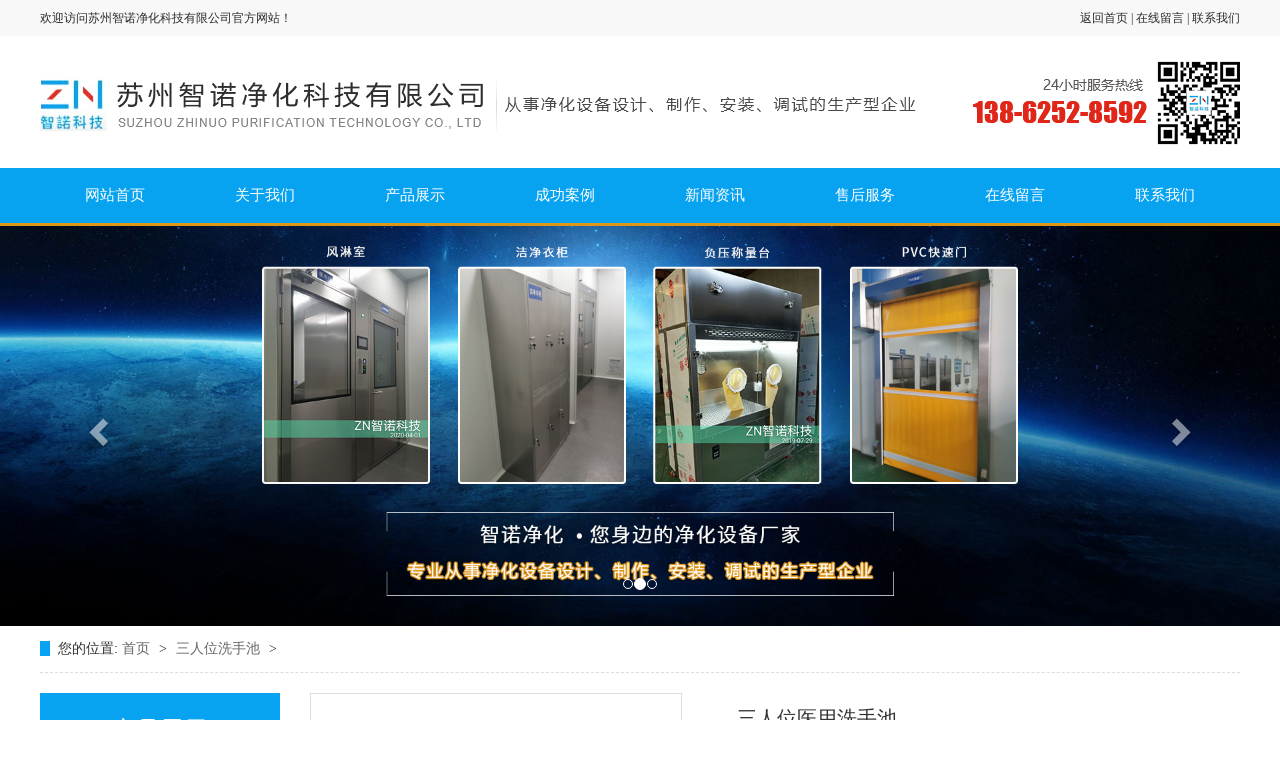

--- FILE ---
content_type: text/html; Charset=utf-8
request_url: http://szznjhkj.com/proshow_113.html
body_size: 9304
content:
<!DOCTYPE html>
<html lang="en">
<head>
	<meta charset="UTF-8">
<meta name="Keywords" content="苏州智诺净化科技有限公司" />
<meta name="Description" content="苏州智诺净化科技有限公司" />
<title>三人位医用洗手池_三人位洗手池_苏州智诺净化科技有限公司</title>
 <link href="Images/Sdcms.Css" rel="stylesheet" type="text/css" />
      <script src="Js/Jquery.js" type="text/javascript"></script>
       <script>
        $(function(){
            $(".p14-left-nav-1-nav-one").hover(function(){
                $(this).find(".moreProduct").stop(true, true).slideDown();
            }, function(){
                $(this).find(".moreProduct").stop(true, true).slideUp();
            })
        })
    </script>
      
        <script>
(function(){
    var bp = document.createElement('script');
    var curProtocol = window.location.protocol.split(':')[0];
    if (curProtocol === 'https') {
        bp.src = 'https://zz.bdstatic.com/linksubmit/push.js';
    }
    else {
        bp.src = 'http://push.zhanzhang.baidu.com/push.js';
    }
    var s = document.getElementsByTagName("script")[0];
    s.parentNode.insertBefore(bp, s);
})();
</script>
    <link rel="stylesheet" type="text/css" href="lib/css/animate.css">
  	<link rel="stylesheet" type="text/css" href="lib/css/bootstrap.min.css">
  	<link rel="stylesheet" type="text/css" href="lib/css/font-awesome.min.css">
  	<link rel="stylesheet" type="text/css" href="css/index.css">
    <link rel="stylesheet" type="text/css" href="css/swiper.css">
</head>
<body>


<div class="myTop">
    <div>
        <span>欢迎访问苏州智诺净化科技有限公司官方网站！</span>

        <div class="myTopright">


            <div class="myTopright_a">
                <a href="index.html">返回首页  |  </a>
                <a href="FeedBack.html">在线留言  |  </a>
                <a href="contact.html">联系我们</a>
            </div>

        </div>

        <div class="clear"></div>

    </div>
</div>

    
    
 <div class="myTopimg"> <img src="image/images/1_03.jpg" class="tops"></div>




<div class="top1">
    <div class="nav">
          <ul class="navs">
            <li><a href="index.html">网站首页</a>
                
            </li>
            <li><a href="about.html">关于我们</a><div class="more">
                     
                <a href="about_2.html" title="公司简介">公司简介</a>
                
                </div></li>
            <li><a href="product.html">产品展示</a>
            <div class="more">
                   
             <a href="product-23.html" title="净化风淋室">净化风淋室</a>
                
             <a href="product-24.html" title="负压称量室">负压称量室</a>
                
             <a href="product-3.html" title="洁净传递窗">洁净传递窗</a>
                
             <a href="product-1.html" title="超净工作台">超净工作台</a>
                
             <a href="product-6.html" title="医用洗水池">医用洗水池</a>
                
             <a href="product-15.html" title="除尘器机组">除尘器机组</a>
                
             <a href="product-5.html" title="百级层流罩">百级层流罩</a>
                
             <a href="product-7.html" title="FFU送风单元">FFU送风单元</a>
                
             <a href="product-17.html" title="不锈钢衣柜、鞋柜">不锈钢衣柜、鞋柜</a>
                
             <a href="product-50.html" title="测温雾化消毒通道">测温雾化消毒通道</a>
                
                </div></li>
                
                <li><a href="case.html">成功案例</a>
            <div class="more">
                   
             <a href="case-1.html" title="成功案例">成功案例</a>
                
                </div></li>
            <li><a href="news.html">新闻资讯</a>
            <div class="more">
                    
                <a href="News-1.html" title="公司新闻">公司新闻</a>
                
                <a href="News-2.html" title="常见问题">常见问题</a>
                
                </div></li>
            <li><a href="fw.html">售后服务</a>
            </li>
            <li><a href="FeedBack.html">在线留言</a></li>
            <li><a href="contact.html">联系我们</a></li>
            
            
         


          </ul>

          <div class="clear"></div>
    </div>

    
</div>



        <!-- 轮播 -->
    <div id="myCarousel" class="carousel slide">


      <!-- 轮播（Carousel）指标 -->
      <ol class="carousel-indicators carousel1">
      </ol>

      <!-- 轮播（Carousel）项目 -->
      <div class="carousel-inner">
      
          
				<div class="item ">
					<a href=""><img src="/UpLoad/202007/2020072749241721.jpg"></a>
				</div>
                  
				<div class="item ">
					<a href=""><img src="/UpLoad/202007/2020072749713173.jpg"></a>
				</div>
                  
				<div class="item ">
					<a href="http://www.szznjhkj.com/contact.html"><img src="/UpLoad/202007/2020072749884877.jpg"></a>
				</div>
                   
      
      </div>
      <!-- 轮播（Carousel）导航 -->
      <a style="background: none;" class="carousel-control left" href="#myCarousel" data-slide="prev"><span class="glyphicon glyphicon-chevron-left" aria-hidden="true"></span></a>
      <a style="background: none;" class="carousel-control right" href="#myCarousel" data-slide="next"><span class="glyphicon glyphicon-chevron-right" aria-hidden="true"></span></a>
    </div>





    <div class="blk-main">
        <div class="blk plc"> 
         <!-- HTML --> 
         <div class="p12-curmbs-1"> 
          <b> 您的位置: </b> 
          <a href="index.html"> 首页 </a> 
          <span> &gt; </span> 
           
           <i class=""> <a href="product-48.html">  三人位洗手池 </a> <span> &gt; </span> </i> 
           
          
           
         </div> 
          
          
        </div>

        <div class="clear"></div>

 <div class="clear"></div>


        <div class="blk-xs fl">
            <div class="p14-left-nav-1 blk">
                <div class="p14-left-nav-1-tit"> 
                  <h3> 产品展示</h3> 
                </div>

                <div class="p14-left-nav-1-nav" navcrumbs>
                 
                
                
                    <div class="p14-left-nav-1-nav-one">
                        <h3><a title="净化风淋室" href="product-23.html">净化风淋室</a></h3>

                        <dl class="moreProduct">
                          
                            <dt><a href="product-25.html" title="人淋风淋室" >人淋风淋室</a></dt>
                            
                            <dt><a href="product-40.html" title="转角风淋室" >转角风淋室</a></dt>
                            
                            <dt><a href="product-41.html" title="自动门风淋室" >自动门风淋室</a></dt>
                            
                            <dt><a href="product-42.html" title="快速门风淋室" >快速门风淋室</a></dt>
                            
                            <dt><a href="product-43.html" title="手开货淋风淋室" >手开货淋风淋室</a></dt>
                            
                        </dl>
                    </div>

                   	
                
                
                    <div class="p14-left-nav-1-nav-one">
                        <h3><a title="负压称量室" href="product-24.html">负压称量室</a></h3>

                        <dl class="moreProduct">
                          
                            <dt><a href="product-28.html" title="负压称量间" >负压称量间</a></dt>
                            
                            <dt><a href="product-29.html" title="负压称量台" >负压称量台</a></dt>
                            
                            <dt><a href="product-30.html" title="负压称量罩" >负压称量罩</a></dt>
                            
                        </dl>
                    </div>

                   	
                
                
                    <div class="p14-left-nav-1-nav-one">
                        <h3><a title="洁净传递窗" href="product-3.html">洁净传递窗</a></h3>

                        <dl class="moreProduct">
                          
                            <dt><a href="product-36.html" title="普通传递窗" >普通传递窗</a></dt>
                            
                            <dt><a href="product-39.html" title="自净式传递窗" >自净式传递窗</a></dt>
                            
                            <dt><a href="product-37.html" title="电子连锁传递窗" >电子连锁传递窗</a></dt>
                            
                            <dt><a href="product-38.html" title="机械连锁传递窗" >机械连锁传递窗</a></dt>
                            
                        </dl>
                    </div>

                   	
                
                
                    <div class="p14-left-nav-1-nav-one">
                        <h3><a title="超净工作台" href="product-1.html">超净工作台</a></h3>

                        <dl class="moreProduct">
                          
                            <dt><a href="product-35.html" title="双人超净工作台" >双人超净工作台</a></dt>
                            
                            <dt><a href="product-34.html" title="单人超净工作台" >单人超净工作台</a></dt>
                            
                            <dt><a href="product-32.html" title="垂直流超净工作台" >垂直流超净工作台</a></dt>
                            
                            <dt><a href="product-33.html" title="水平流超净工作台" >水平流超净工作台</a></dt>
                            
                        </dl>
                    </div>

                   	
                
                
                    <div class="p14-left-nav-1-nav-one">
                        <h3><a title="医用洗水池" href="product-6.html">医用洗水池</a></h3>

                        <dl class="moreProduct">
                          
                            <dt><a href="product-46.html" title="单人位洗手池" >单人位洗手池</a></dt>
                            
                            <dt><a href="product-47.html" title="双人位洗手池" >双人位洗手池</a></dt>
                            
                            <dt><a href="product-48.html" title="三人位洗手池" >三人位洗手池</a></dt>
                            
                            <dt><a href="product-49.html" title="四人位洗手池" >四人位洗手池</a></dt>
                            
                        </dl>
                    </div>

                   	
                
                
                    <div class="p14-left-nav-1-nav-one">
                        <h3><a title="除尘器机组" href="product-15.html">除尘器机组</a></h3>

                        <dl class="moreProduct">
                          
                        </dl>
                    </div>

                   	
                
                
                    <div class="p14-left-nav-1-nav-one">
                        <h3><a title="百级层流罩" href="product-5.html">百级层流罩</a></h3>

                        <dl class="moreProduct">
                          
                        </dl>
                    </div>

                   	
                
                
                    <div class="p14-left-nav-1-nav-one">
                        <h3><a title="FFU送风单元" href="product-7.html">FFU送风单元</a></h3>

                        <dl class="moreProduct">
                          
                        </dl>
                    </div>

                   	
                
                
                    <div class="p14-left-nav-1-nav-one">
                        <h3><a title="不锈钢衣柜、鞋柜" href="product-17.html">不锈钢衣柜、鞋柜</a></h3>

                        <dl class="moreProduct">
                          
                        </dl>
                    </div>

                   	
                
                
                    <div class="p14-left-nav-1-nav-one">
                        <h3><a title="测温雾化消毒通道" href="product-50.html">测温雾化消毒通道</a></h3>

                        <dl class="moreProduct">
                          
                        </dl>
                    </div>

                   	



                </div>


                <div class="clear"></div>
            </div>


            <div class="cbgg-01 blk"> 
             <div class="tit">
         联系我们
              <i>Contact Us</i> 
             </div> 
             <div class="leftlx"> 
              <div class="dianh"> 
               <div class="dianhua">
                <div>苏州智诺净化科技有限公司</div><div>地　址：苏州市吴江区汾湖经济开发区金盛路1108号</div><div>&nbsp;电&nbsp; &nbsp;话：0512-63211681</div><div>传　真：0512-63211682</div><div>联系人：15301552817 彭先生</div><div>　　　　13862528592 彭先生</div><div>在线QQ：994306629</div><div>E-mail：szzhinuo@163.com</div>
              </div> 
             </div> 
              
            </div>

        </div>

</div>


        <div class="blk-sm fr">
            
            <div class="detail">
                <div class="detailLeft">
                    <div class="magnifier" id="magnifier1">
                      <div class="magnifier-container">
                        <div class="images-cover"></div>
                        <!-- 当前图片显示容器 -->
                        <div class="move-view"></div>
                        <!-- 跟随鼠标移动的盒子 -->
                      </div>
                      <div class="magnifier-assembly">
                        <div class="magnifier-btn">
                          <span class="magnifier-btn-left">&lt;</span>
                          <span class="magnifier-btn-right">&gt;</span>
                        </div>
                        <!-- 按钮组 -->
                        <div class="magnifier-line">
                          <ul class="clearfix animation03">
                            
										 <li>
                              <div class="small-img">
                                <img src="/UpLoad/201309/2013090431795753.jpg" />
                              </div>
                            </li>
                                        
          
                            
                          </ul>
                        </div>
                        <!-- 缩略图 -->
                      </div>
                      <div class="magnifier-view"></div>
                      <!-- 经过放大的图片显示容器 -->
                    </div>
                </div>



                <div class="detailRight">
                    <h1>三人位医用洗手池</h1>
                    <div class="p1-pro-showcase-1-txt-t1">
                   
                    </div>


                </div>

            </div> 



            <div class="p14-prodcontent-1 blk">
                <h4 class="proh4tit">
                  产品参数<i>/ Product parameter</i> 
                </h4>

                <div>
                  <p class="p0" style="margin-top: 0pt; margin-bottom: 0pt;"><img src="/UpLoad/201309/2013090431795753.jpg" alt="" /><br /></p><p class="p0" style="margin-top: 0pt; margin-bottom: 0pt;"><span style="font-size: 12pt;">医用洗手池性能特点：<o:p></o:p></span></p><p class="p0" style="margin-top: 0pt; margin-bottom: 0pt;"><span style="font-size: 12pt;">槽体设计依据人体工程学原理制作，采用</span>sus304不锈钢双层制作，中间特殊静音处理。槽身以人体工程学设计，洗手时水花不会溅到身上。鹅颈型水龙头，光控感应式出水。<span style="font-size: 12pt;"><o:p></o:p></span></p><p class="p0" style="margin-top: 0pt; margin-bottom: 0pt;"><span style="font-size: 12pt;">多模式选择，</span>A-模式：人在出水，人离关水<span style="font-size: 12pt;"><o:p></o:p></span></p><p class="p0" style="margin-top: 0pt; margin-bottom: 0pt;"><span style="font-size: 12pt;">&nbsp;&nbsp;&nbsp;&nbsp;&nbsp;&nbsp;&nbsp;&nbsp;&nbsp;&nbsp;&nbsp;&nbsp;B-模式：</span>15-90&nbsp;s出水时间，有效规范洗手操作过程<span style="font-size: 12pt;"><o:p></o:p></span></p><p class="p0" style="margin-top: 0pt; margin-bottom: 0pt;"><span style="font-size: 12pt;">符合手术人员清洁消毒操作要求<o:p></o:p></span></p><p class="p0" style="margin-top: 0pt; margin-bottom: 0pt;"><span style="font-size: 12pt;">红外感应系统灵敏度高，抗干扰性强，避免引起二次污染<o:p></o:p></span></p><p class="p0" style="margin-top: 0pt; margin-bottom: 0pt;"><span style="font-size: 12pt;">全不锈钢</span>sus304材质制作，经久耐用。安全可靠，美观大方。<span style="font-size: 12pt;"><o:p></o:p></span></p><p class="p0" style="margin-top: 0pt; margin-bottom: 0pt;"><span style="font-size: 12pt;">5μm水质过滤器，有效阻断来自城市供水中的杂质<o:p></o:p></span></p><p class="p0" style="margin-top: 0pt; margin-bottom: 0pt;"><span style="font-size: 12pt;">漏电保护设计，保证了操作人员的使用安全，槽体落水静音处理<o:p></o:p></span></p><p class="p0" style="margin-top: 0pt; margin-bottom: 0pt;"><span style="font-size: 12pt;">结构特点：<o:p></o:p></span></p><p class="p0" style="margin-top: 0pt; margin-bottom: 0pt;"><span style="font-size: 12pt;">全不锈钢槽体，整体无缝设计，极易清洁<o:p></o:p></span></p><p class="p0" style="margin-top: 0pt; margin-bottom: 0pt;"><span style="font-size: 12pt;">红外线感应出水系统龙头，节约不浪费水资源<o:p></o:p></span></p><p class="p0" style="margin-top: 0pt; margin-bottom: 0pt;"><span style="font-size: 12pt;">自动给皂（液）器，使用方便卫生<o:p></o:p></span></p><p class="p0" style="margin-top: 0pt; margin-bottom: 0pt;"><span style="font-size: 12pt;">豪华型不锈钢背板，整体效果美观大方<o:p></o:p></span></p><p class="p0" style="margin-top: 0pt; margin-bottom: 0pt;"><span style="font-size: 12pt;">自动加热系统，可调节水温<o:p></o:p></span></p><p class="p0" style="text-align: justify; margin-top: 0pt; margin-bottom: 0pt; "><span style="font-size: 12pt;"><o:p></o:p></span></p><p class="p0" style="text-align: justify; margin-top: 0pt; margin-bottom: 0pt; "><span style="font-size: 12pt;"><o:p></o:p></span></p><p class="p0" style="margin-top: 0pt; margin-bottom: 0pt;"><span style="font-size: 15pt;">配置表<o:p></o:p></span></p><p class="p0" style="margin-top: 0pt; margin-bottom: 0pt;"><span style="font-size: 10.5pt;">一人位：800*600*1800（1、感应水龙头=1支&nbsp;2、自动给皂器=1个&nbsp;3、照明灯=1支&nbsp;&nbsp;<o:p></o:p></span></p><p class="p0" style="margin-top: 0pt; margin-bottom: 0pt;"><span style="font-size: 10.5pt;">&nbsp;&nbsp;&nbsp;&nbsp;&nbsp;&nbsp;&nbsp;&nbsp;&nbsp;&nbsp;4、玻璃镜=1块&nbsp;&nbsp;5、不锈钢背板=1块&nbsp;&nbsp;&nbsp;6、电热水器=1台）<o:p></o:p></span></p><p class="p0" style="margin-top: 0pt; margin-bottom: 0pt;"><span style="font-size: 10.5pt;">二人位：1500*600*1800（1、感应水龙头=2支&nbsp;2、自动给皂器=1个&nbsp;3、照明灯=2支&nbsp;<o:p></o:p></span></p><p class="p0" style="margin-top: 0pt; margin-bottom: 0pt;"><span style="font-size: 10.5pt;">&nbsp;&nbsp;&nbsp;&nbsp;&nbsp;&nbsp;&nbsp;&nbsp;&nbsp;4、玻璃镜=2块&nbsp;&nbsp;5、不锈钢背板=1块&nbsp;&nbsp;&nbsp;6、电热水器=1台）<o:p></o:p></span></p><p class="p0" style="margin-top: 0pt; margin-bottom: 0pt;"><span style="font-size: 10.5pt;">三人位：1800*600*1800（1、感应水龙头=3支&nbsp;2、自动给皂器=2个&nbsp;3、照明灯=3支&nbsp;<o:p></o:p></span></p><p class="p0" style="margin-top: 0pt; margin-bottom: 0pt;"><span style="font-size: 10.5pt;">&nbsp;&nbsp;&nbsp;&nbsp;&nbsp;&nbsp;&nbsp;&nbsp;&nbsp;4、玻璃镜=3块&nbsp;&nbsp;5、不锈钢背板=1块&nbsp;&nbsp;6、电热水器=1台）<o:p></o:p></span></p><p class="p0" style="margin-top: 0pt; margin-bottom: 0pt;"><span style="font-size: 10.5pt;">四人位：2300*600*1800（1、感应水龙头=4支&nbsp;2、自动给皂器=3个&nbsp;3、照明灯=4支</span><img src="http://www.szznjhkj.com/UpLoad/201308/2013083061929477.jpg" alt="" />&nbsp;<span style="font-size: 10.5pt;"><o:p></o:p></span></p><p class="p0" style="margin-top: 0pt; margin-bottom: 0pt;"><span style="font-size: 10.5pt;">&nbsp;&nbsp;&nbsp;&nbsp;&nbsp;&nbsp;&nbsp;&nbsp;&nbsp;4、玻璃镜=4块&nbsp;&nbsp;5、不锈钢背板=1块&nbsp;&nbsp;6、电热水器=1台&nbsp;）<o:p></o:p></span></p><p class="p0" style="text-align: justify; margin-top: 0pt; margin-bottom: 0pt; "></p><p class="p0" style="margin-top: 0pt; margin-bottom: 0pt;"><span style="font-size: 10.5pt;">五人位：2600*600*1800（1、感应水龙头=5支&nbsp;2、自动给皂器=4个&nbsp;3、照明灯=5支</span><img src="http://www.szznjhkj.com/UpLoad/201308/2013083061929477.jpg" alt="" />&nbsp;<span style="font-size: 10.5pt;"><o:p></o:p></span></p><p class="p0" style="margin-top: 0pt; margin-bottom: 0pt;"><span style="font-size: 10.5pt;">&nbsp;&nbsp;&nbsp;&nbsp;&nbsp;&nbsp;&nbsp;&nbsp;&nbsp;4、玻璃镜=5块&nbsp;&nbsp;5、不锈钢背板=1块&nbsp;&nbsp;6、电热水器=1台&nbsp;）</span></p><br /><p class="p0" style="margin-top: 0pt; margin-bottom: 0pt;">&nbsp;</p><p>&nbsp;</p>
                </div>


            </div><div class="news_pre">上一个：<a href="proshow_95.html" title="三人位医用洗手池">三人位医用洗手池</a>
			
            </div>
            <div>下一个：<span class=c9>没有资料</span>
            </div>











        </div>










    </div>



 <footer class="bottom">
      <div class="bottoms">
          
          <div class="bottomTop">
              <a href="index.html">网站首页</a>
              <a href="about.html">关于我们</a>
              <a href="product.html">产品展示</a>
              <a href="case.html">成功案例</a>
              <a href="news.html">新闻资讯</a>
              <a href="fw.html">售后服务</a>
              <a href="FeedBack.html">在线留言</a>
              <a href="contact.html">联系我们</a>
              
              
          
          </div>

          <div class="bottomscenter">
              <img src="image/11.png">
              <div>苏州智诺净化科技有限公司<br>
地址：苏州市吴江区汾湖经济开发区金盛路1108号<br>
电话：0512-63211681<br>
传真：0512-63211682<br>
联系人：15301552817（彭先生）   13862528592（彭先生）<br>
在线QQ：994306629    E-mail：szzhinuo@163.com<br>
              </div>
          </div>


      </div>
      <div class="allbottom">
          版权所有：苏州智诺净化科技有限公司
            <a href="http://www.beian.miit.gov.cn" target="_blank">备案号：苏ICP备13010917号-1</a>
           <a href="http://www.jssdw.com/" target="_blank">技术支持：仕德伟科技</a>
      </div>
      <div style="position:absolute;top:-999px;left:-999px;">友情链接：<a href="http://www.szqxjh.com/">岩棉彩钢板</a></div>

  </footer>








	<script type="text/javascript" src="lib/js/jquery.SuperSlide.2.1.1.js"></script>
	<script type="text/javascript" src="lib/js/bootstrap.min.js"></script>

    <script type="text/javascript" src="js/my.js"></script>

  <script type="text/javascript" src="js/swiper.js"></script>
<script src="js/wow.js"></script>
<script>
if (!(/msie [6|7|8|9]/i.test(navigator.userAgent))){
  new WOW().init();
};
</script>
<script type="text/javascript">
    $(".homeproLefts span").addClass("menu_head");
    $(".homeproLefts div").addClass("menu_body");
</script>

<script type="text/javascript">
$(document).ready(function(){

    $(".zhiindex_dLeft_b .zhiindex_dLeft_berji:eq(0)").show();
    $(".zhiindex_dLeft_b a.zhiindex_dLeft_bone").click(function(){
        $(this).addClass("current").next("div.zhiindex_dLeft_berji").slideToggle(300).siblings("div.zhiindex_dLeft_berji").slideUp("slow");
        $(this).siblings().removeClass("current");
    });
    
    // $("#secondpane .menu_body:eq(0)").show();
    // $("#secondpane h3.menu_head").mouseover(function(){
    //     $(this).addClass("current").next("div.menu_body").slideDown(500).siblings("div.menu_body").slideUp("slow");
    //     $(this).siblings().removeClass("current");
    // });
    
});
</script>
  <script>
        $(function(){
            $(".navs li").hover(function(){
                $(this).find(".more").stop(true, true).slideDown();
            }, function(){
                $(this).find(".more").stop(true, true).slideUp();
            })
        })
    </script>

<script>
$(function() {
  // 悬浮窗口
  $(".yb_conct").hover(function() {
    $(".yb_conct").css("right", "5px");
    $(".yb_bar .yb_ercode").css('height', '200px');
  }, function() {
    $(".yb_conct").css("right", "-127px");
    $(".yb_bar .yb_ercode").css('height', '53px');
  });
  // 返回顶部
  $(".yb_top").click(function() {
    $("html,body").animate({
      'scrollTop': '0px'
    }, 300)
  });
});
</script>

    <script type="text/javascript">
      $(".gtba span").click(function(){
        _index = $(".gtba span").index(this)
        $(".gtba span").removeClass("cur").eq(_index).addClass("cur")
        $("#gdom div.gitem").hide().eq(_index).show();
      })
    </script>




<script type="text/javascript">
    /* 使用js分组，每6个li放到一个ul里面 */
jQuery(".home_as a").each(function(i){ jQuery(".home_as a").slice(i*3,i*3+3).wrapAll("<div></div>");});


</script>

<script>
    jQuery(".home_a").slide({
        mainCell: ".home_as",
        effect: "leftMarquee",
        interTime:20,
        autoPlay: true,
        vis:3
      });
    </script>



<script type="text/javascript">



/* 外层tab切换 */
// jQuery(".index_b").slide({titCell:".index_bnav span",mainCell:".index_btext"});

/* 内层图片无缝滚动 */
jQuery(".index_bss a").each(function(i){ jQuery(".index_bss a").slice(i*2,i*2+2).wrapAll("<div></div>");});

jQuery(".index_b .index_bbox").slide({ mainCell:".index_bss",vis:4,effect:"leftMarquee",interTime:20,autoPlay:true,trigger:"click"});



//     jQuery(".index_b").slide({titCell:".index_bnav span",mainCell:".index_btext"});

//     /* 使用js分组，每6个li放到一个ul里面 */
// jQuery(".index_bss a").each(function(i){ jQuery(".index_bss a").slice(i*2,i*2+2).wrapAll("<div></div>");});

//         jQuery(".index_b .index_bbox").slide({
//         mainCell: ".index_bss",
//         effect: "leftMarquee",
//         interTime:20,
//         autoPlay: true,
//         vis:4
//       });




</script>





<script type="text/javascript">




    jQuery(".index_d").slide({titCell:".index_dnav a",mainCell:".index_dtext"});





</script>



<script type="text/javascript">
    /* 使用js分组，每6个li放到一个ul里面 */
jQuery(".home_cs a").each(function(i){ jQuery(".home_cs a").slice(i*2,i*2+2).wrapAll("<div></div>");});


</script>






<script>
    jQuery(".home_c").slide({
        mainCell: ".home_cs",
        effect: "leftMarquee",
        interTime:20,
        autoPlay: true,
        vis:4
      });
    </script>


<script>
    jQuery(".allindex_a").slide({
        mainCell: ".allindex_as",
        effect: "leftMarquee",
        interTime:20,
        autoPlay: true,
        vis:4
      });
    </script>

    <script>
    var swiper = new Swiper('.swiperindexpro', {
        spaceBetween: 0,
        loop:1,
        slidesPerView: 3,
        autoplay: 2000,
    });
    </script>





<script type="text/javascript">
     $(".index_gsLeft .index_gtop").find("span:first").addClass("on");
     $(".index_gsLeft .index_gtoptext").find(".index_gtoptextbox:first").show();
     $(".index_gsLeft .index_gtop").find("span").each(function(i,item){
           $(this).click(function(){
            $(this).addClass("on");
             $(this).siblings().removeClass("on");
             Boxshow(i);
           });
       });
      function Boxshow(i){
         $(".index_gsLeft .index_gtoptext").find(".index_gtoptextbox").hide();
         $(".index_gsLeft .index_gtoptext").find(".index_gtoptextbox").eq(i).show();
      }
</script>












<script>
$(function() {
    $('#close_im').bind('click', function() {
        $('#main-im').css("height", "0");
        $('#im_main').hide();
        $('#open_im').show();
    });
    $('#open_im').bind('click', function(e) {
        $('#main-im').css("height", "272");
        $('#im_main').show();
        $(this).hide();
    });
    $('.go-top').bind('click', function() {
        $(window).scrollTop(0);
    });
    $(".weixing-container").bind('mouseenter', function() {
        $('.weixing-show').show();
    })
    $(".weixing-container").bind('mouseleave', function() {
        $('.weixing-show').hide();
    });
});
</script>
</body>
</html> <script type="text/javascript" src="js/magnifier.js"></script>  <script>
$(function() {
    $('#close_im').bind('click', function() {
        $('#main-im').css("height", "0");
        $('#im_main').hide();
        $('#open_im').show();
    });
    $('#open_im').bind('click', function(e) {
        $('#main-im').css("height", "272");
        $('#im_main').show();
        $(this).hide();
    });
    $('.go-top').bind('click', function() {
        $(window).scrollTop(0);
    });
    $(".weixing-container").bind('mouseenter', function() {
        $('.weixing-show').show();
    })
    $(".weixing-container").bind('mouseleave', function() {
        $('.weixing-show').hide();
    });
});
</script>
  <script>
        $(function(){
            $(".p14-left-nav-1-nav-one").hover(function(){
                $(this).find(".moreProduct").stop(true, true).slideDown();
            }, function(){
                $(this).find(".moreProduct").stop(true, true).slideUp();
            })
        })
    </script>


    <script type="text/javascript">
      $(".gtba span").click(function(){
        _index = $(".gtba span").index(this)
        $(".gtba span").removeClass("cur").eq(_index).addClass("cur")
        $("#gdom div.gitem").hide().eq(_index).show();
      })
    </script>


  <script>
        $(function(){
            $(".productone li").hover(function(){
                $(this).find(".moreProduct").stop(true, true).slideDown();
            }, function(){
                $(this).find(".moreProduct").stop(true, true).slideUp();
            })
        })
    </script>

  <script type="text/javascript">
  $(function() {
    
    var magnifierConfig = {
      magnifier : "#magnifier1",//最外层的大容器
      width : 372,//承载容器宽
      height : 279,//承载容器高
      moveWidth : null,//如果设置了移动盒子的宽度，则不计算缩放比例
      zoom : 2//缩放比例
    };

    var _magnifier = magnifier(magnifierConfig);

    /*magnifier的内置函数调用*/
    /*
      //设置magnifier函数的index属性
      _magnifier.setIndex(1);

      //重新载入主图,根据magnifier函数的index属性
      _magnifier.eqImg();
    */
  });
  </script>

--- FILE ---
content_type: text/css
request_url: http://szznjhkj.com/Images/Sdcms.Css
body_size: 1908
content:
*html .baseMessage {position: absolute;top: expression((document.documentElement.scrollTop || document.body.scrollTop) + Math.round(35 * (document.documentElement.offsetHeight || document.body.clientHeight) / 100) + 'px');}
.baseMessage{height:53px;overflow:hidden;padding:5px 15px 5px 10px;display:none;position:fixed;top:35%;left:50%;z-index:1000;}
.baseMessage .icon_ok{background:url(tip_layer.png) no-repeat -7px 0;_background:url(tip_layer.gif) no-repeat -7px 0;height:53px;display:inline-block;width:44px;vertical-align:middle;}
.baseMessage .icon_warn{background:url(tip_layer.png) no-repeat -7px -54px;_background:url(tip_layer.gif) no-repeat -7px -54px;height:53px;display:inline-block;width:44px;vertical-align:middle}
.baseMessage .icon_error{background:url(tip_layer.png) no-repeat -7px -108px;_background:url(tip_layer.gif) no-repeat -7px -108px;height:53px;display:inline-block;width:44px;vertical-align:middle}
.baseMessage .icon_txt{background:url(tip_layer.png) 0 -161px;_background:url(tip_layer.gif) 0 -161px;height:53px;line-height:53px;display:inline-block;padding:0 10px;vertical-align:middle;min-width:50px;font-size:14px;font-weight:bold;color:#606060;}
.baseMessage .icon_r{background:url(tip_layer.png) no-repeat 0 0;_background:url(tip_layer.gif) no-repeat 0 0;height:53px;display:inline-block;width:6px;vertical-align:middle;}


/*调用开始*/
form{margin:0;padding:0;}
.dis{display:none;}

.nlist{margin:0;padding:0;list-style:none}
.nlist li{line-height:30px;height:30px;border-bottom:1px dashed #ccc;font-family:arial;}
.nlist li span{float:right;}
.nlist li dl{margin:0;*margin:-14px 0 0 0;padding:0;}
.nlist li dl dt{line-height:30px;height:30px;border-bottom:1px dashed #ccc;}
.nlist b{font-family:"宋体";font-weight:normal;}

.nlists ul{margin:0;padding:0;list-style:none}
.nlists ul li{line-height:30px;height:30px;border-bottom:1px dashed #ccc;font-family:arial;}
.nlists ul li span{float:right;}



.smallpic{border:1px solid #ccc;padding:2px;background:#fff;}
#marqueeboxa{height:300px;overflow:hidden;margin:10px 0 0 0;clear:both;width:750px;}
.List{margin:0;padding:0;list-style:none;}
.List li{line-height:30px;height:30px;border-bottom:1px dashed #ccc;}
.List li span{float:right;color:#999;}
.List li b{font-family:"宋体";font-weight:normal;}

.List_page{text-align:center;margin:8px;font-family:"宋体";clear:both;}
.List_page a{background:#fff;margin:1px;padding:4px 6px;border:1px solid #ccc;color:#333;font-family:"宋体";}
.List_page span{background:#ccc;color:#fff;margin:1px;padding:4px 6px;border:1px solid #ccc;font-family:"宋体";}
.clear{clear:both;}
.news_title{margin:5px 0;padding:0;text-align:center;font-size:16px;}
.news_info{text-align:center;color:#999;border:1px solid #e1e1e1;border-left:0;border-right:0;margin:10px 0;padding:5px 0;}
#art_content{word-break:break-all;font-size:13px;padding:0 0 10px 0;}
#art_content img{max-width:920px;}
.news_pre{margin:10px 0 5px 0;clear:both;}
.c9{color:#999;}

/*留言部分*/
.book_title{background:#f3f3f3;border:1px solid #ccc;line-height:30px;padding:4px 15px;}
.book_title span{float:right;color:#333;}
.book_Content{border:1px solid #ccc;border-top:0;line-height:24px;padding:10px 15px;margin:0 0 10px 0;background:#fff;}
.book_Content div{border-top:1px dashed #ccc;padding:5px 0;margin:5px 0 0 0;}
.book_Content b{color:#f30;}

.book_add{margin:0;padding:0;list-style:none;}
.book_add input{vertical-align:middle;border:1px solid #ccc;padding:8px 10px;font-size:12px;background:#fff;}
.book_add textarea{vertical-align:top;border:1px solid #ccc;padding:8px 10px;overflow:hidden;}
.book_add li{padding:3px;clear:both;font-size:12px;}
.book_add li span{display:block;float:left;width:73px;line-height:25px;}
.book_add #showmsg{position:absolute;color:#f30;margin:-18px 0 0 130px;*margin:8px 0 0 20px;}
/*人才招聘*/

.hr_subject{background:#F8F8F8;border:1px solid #E8E8E8;border-left:0;border-right:0;color:#333;text-align:center;line-height:30px;height:30px;}
.hr_td{line-height:30px;height:30px;border-bottom:1px dashed #ccc;}

.hr_resume{padding:15px 0;}
.hr_resume a{border:1px solid #1B96FF;background:#1B96FF;width:80px;height:25px;line-height:25px;text-align:center;display:block;margin:15px 0;float:left;color:#fff;margin:0 10px 0 0;}
.hr_resume a:hover{background:#FF7200;color:#fff;border:1px solid #FF7200;}
.hr_ip{border:1px solid #ccc;padding:4px 10px;}
.hr_ips{border:1px solid #ccc;width:450px;height:100px;}
.hr_red{color:#f30;font-family:"宋体";margin:0 0 0 10px;}

.gallery{margin:0 5px 0 5px;padding:0;display:block;height:50px;width:200px;overflow:hidden;float:left;position:relative;}
.gallery ul{margin:6px 0 0 0;padding:0;list-style:none;overflow:hidden;height:48px;position:absolute;width:2000px;}
.gallery ul li{float:left;width:50px;height:46px;margin:0;padding:0;text-align:center;}
.gallery ul li img{border:1px solid #ccc;width:46px;height:42px;}



/******产品分页*******/
.ny_news_page{
	margin:10px auto 60px;
	clear:both;
	padding-top:10px;
	width:1200px;}
.ny_news_page a,.ny_news_page span{
	display:block;
	float:left;
	line-height:40px;
	text-align:center;
	font-size:12px;
	width:70px;
	height:40px;
	color:#333;
	background-color:#f8f8f8;
	margin-right:10px}
.ny_news_page a:hover,.ny_news_page span{
	background-color:#07a3f0;
	color:#fff;}
.ny_news_page a.page_aa{
	background-color:#00b366;
	color:#fff;}
/**************************/
.ny_news_pageaaa{
	margin-top:80px;
	margin-bottom:50px;}

/******************************/


--- FILE ---
content_type: text/css
request_url: http://szznjhkj.com/css/index.css
body_size: 6737
content:
* {
    margin:0;
    padding:0;
}
a {
    text-decoration:none;
}
a:hover {
    text-decoration:none;
    color:#333;
}
body {
    font-family:"微软雅黑";
    min-width:1200px;
}
ul {
    list-style:none;
}


.myTopimg{
    width: 100%;
    /*background: #f8f8f8;*/
    overflow: hidden;
}


.tops{
    width: 1200px;
    margin: auto;
    display: block;
    overflow: hidden;
}


.top1 {
    width:100%;
    background: #07a3f0;
    border-bottom:3px solid #dd9615;
}
.nav {
    width:1200px;
    margin:auto;
}
.nav>ul {
    margin-bottom:0;
    font-size:0;
}
.nav>ul>li {
    display: inline-block;
    position: relative;
    transition: all 0.3s;
    height: 55px;
    width: 150px;
}
.nav>ul>li>a {
    display:block;
    text-align:center;
    color:#fff;
    font-size:15px;
    overflow:hidden;
    line-height: 55px;
    transition:all 0.3s;
    height: 100%;
}
.nav span {
    float:right;
}
.nav>ul>li:nth-child(1)>a {
    border-left:0;
}
.nav>ul>li:last-child>a {
    border-right:0;
}
.nav>ul>li:hover {
        background: #dd9615;
}
.nav>ul>li:hover>a {

    color:#fff;
}

.clear {
    clear:both;
}
.more {
    position:absolute;
    left:0;
    top:58px;
    width:100%;
    z-index:999;
    background:rgba(221,150,21,0.7);
    display:none;
}
.more a {
    display:block;
    height:44px;
    overflow:hidden;
    line-height:44px;
    color:#fff;
    border-bottom:1px solid rgba(255,255,255,0.6);
    margin-bottom:-1px;
    text-align:center;
    font-size:14px;
    transition:all 0.3s linear 0s;
}
.myTop{
    width: 100%;
    background: #fff;
    line-height: 36px;
    height: 36px;
    font-size: 12px;
    background: #f8f8f8;
}
.myTop>div{
    width: 1200px;
    margin: auto;
}

.myTop>div>span{
    float: left;
    color: #2b2b2b;
}

.myTopright{
    float: right;
}
.myTopright .myTopright_a{
    height: 25px;
    line-height: 25px;
    margin-top: 6px;
    display: inline-block;
    float: right;
}
.myTopright .myTopright_a span{
    
}
.myTopright .myTopright_a img{
    margin: 0 7px;
}
.myTopright .myTopright_a a{
    color: #2b2b2b;
}
#myCarousel .item img{
    width: 100%;
}

.sous{
    width: 100%;
    background: #f8f8f8;
    height:80px;
    overflow: hidden;
}

.sous>div{
    width: 1200px;
    margin:12px auto;
    padding: 0 10px;
    overflow: hidden;
}




.sousLeft{
    float: left;
    line-height: 55px;
    overflow: hidden;
}

.sousLeft>img{
    float: left;
    margin-top: 25px;
    margin-right: 10px;
}

.sousLeft span{
    font-size: 14px;   
}

.sousLeft a{
    color: #464646;
    font-size: 14px;
}


.sousRight{
    float: right;
    overflow: hidden;
    margin-top:10px;
}

.sousRight input:nth-child(1){
    width: 259px;
    height: 35px;
    display: block;
    float: left;
    overflow: hidden;
    outline: none;
    background: #fff;
    padding-left: 10px;
    border: 1px solid #BFBFBF;
}
.sousRight input:nth-child(2){
    width: 55px;
    height: 35px;
    overflow: hidden;
    display: block;
    float: left;
    background: url(../image/3_03.jpg)center 0 no-repeat;
    border: 0;
    text-align: center;
}

.allTop{
    text-align: center;
    margin-top: 41px;
    margin-bottom: 35px;
}
.allTop label{
    font-size: 28px;
    color: #0093dd;
    line-height: 100%;
    font-weight: bold;
}
.allTop label span{
    color: #171717;
}
.allTop div{
    color: #aaaaaa;
    text-transform: uppercase;
    margin: 3px 0;
}
.allTop img{
    display: block;
    margin: 0 auto;
}





.zhiindex_d{
    width: 1200px;
    margin:0px auto;
    overflow: hidden;
    margin-bottom:38px;
}

.zhiindex_dLeft{
    float: left;
    width: 260px;
    height: 925px;
    overflow: hidden;
    padding: 13px;
    background: #07a3f0;
}

.zhiindex_dLeftall{
    width: 100%;
    height: 100%;
    background: #fff;
    position: relative;
}


.zhiindex_dLeft_a{
    text-align: center;
    color: #fff;
    height: 64px;
    background: #07a3f0;
}

.zhiindex_dLeft_a div{
    text-transform: uppercase;
    font-size: 18px;
    color: #f8f8f8;
}

.zhiindex_dLeft_a span{
    font-size: 24px;
}

.zhiindex_dLeft_b{
    overflow: hidden;
    width: 100%;
    padding-top: 13px;
}
.zhiindex_dLeft_b .zhiindex_dLeft_bone{
    display: block;
    height: 39px;
    line-height: 39px;
    border-bottom: 1px dashed #ccc;
    font-size: 15px;
    color: #333333;
    font-weight: 700;
    padding-left: 34px;
    transition: all 0.3s;
    text-decoration: none;
}
.zhiindex_dLeft_b .zhiindex_dLeft_bone.on{
    color: #dd9615; 
}
.zhiindex_dLeft_b .zhiindex_dLeft_bone:hover{
    color: #07a3f0; 
}
.zhiindex_dLeft_b .zhiindex_dLeft_berji{
    overflow: hidden;
    border-bottom: 1px dashed #ccc;
    padding-top: 17px;
    display: none;
}
.zhiindex_dLeft_b .zhiindex_dLeft_berji a{
    display: block;
    background: url(../image/3.png)left 0 no-repeat;
    background-position: left;
    margin-left: 34px;
    overflow: hidden;
    color: #333333;
    font-size: 13px;
    padding-left: 12px;
    margin-bottom: 17px;
    transition: all 0.3s;

}

.zhiindex_dLeft_b .zhiindex_dLeft_berji a:hover{
    background: url(../image/2.png)left 0 no-repeat;
    background-position: left;
    color: #07a3f0;
}

.zhiindex_dLeft_c{
    width: 217px;
    height: 91px;
    color: #fff;
    position: absolute;
    bottom: 13px;
    background: url(../image/1.png)center 0 no-repeat;
    padding-left: 25px;
    line-height: 25px;
    padding-top: 8px;
    left: 50%;
    margin-left: -108.5px;
}
.zhiindex_dLeft_c span{
    font-size: 18px;
}
.zhiindex_dLeft_c div{
    font-size: 15px;
}






.home_a{
    float: right;
    width: 890px;
    overflow: hidden; 
}

.home_as{
    overflow: hidden;
    display: flex;
    flex-wrap: wrap;
}
.home_as a{
    display: block;
    background: #fff;
    transition: all 0.3s;
    width: 274px;
    box-shadow: 0 0 10px #ccc;
    text-align: center;
    margin-left: 21px;
    margin-bottom: 10px;
}
.home_as a p{
    margin: 0;
    width: 274px;
    height: 175px;
    overflow: hidden;
}
.home_as a p img{
    width: 100%;
    height: 100%;
    transition: all 0.3s;
}
.home_as a span{
    font-size: 15px;
    color: #333333;
    line-height: 48px;
}
.home_as a div{
    color: #4d4c4c;
    line-height: 24px;
}
.home_as a label{
    cursor: pointer;
    width: 90px;
    height: 30px;
    border: 1px solid #07a3f0;
    line-height: 30px;
    color: #07a3f0;
    font-weight: 400;
    margin: 23px 0;
    transition: all 0.3s;
    border-radius: 2px;
}

.home_as a:hover p img{
    transform: scale(1.1);
}

.home_as a:hover div{
    color: #07a3f0;
}

.home_as a:hover span{
    color: #07a3f0;
}
.home_as a:hover label{
    background: #07a3f0;
    color: #fff;
}




.home_ca{
    width: 100%;
    background: #f8f8f8;
    overflow: hidden;
    height:715px;
}


.home_c{
    width: 1200px;
    margin: 0 auto;
    overflow: hidden;
}

.home_cs{
    display: flex;
    flex-wrap: wrap;
    overflow: hidden;
}
.home_cs div{

}
.home_cs a{
    display: block;
    width: 280px;
    margin-left: 20px;
    margin-bottom: 16px;
    position: relative;
    border-bottom: 1px solid #ccc;
}
.home_cs a p{
    width: 280px;
    height: 210px;
    overflow: hidden;
    margin-bottom: 0;
    overflow: hidden;
}
.home_cs a p img{
    width: 100%;
    height: 100%;
    transition: all 0.3s;
}
.home_cs a span{
    display: block;
    line-height: 48px;
    color: #333333;
}
.home_cs a i{
    position: absolute;
    bottom: -1px;
    left: 0;
    width: 50px;
    height: 2px;
    background: #07a3f0;
    transition: all 0.5s;
}

.home_cs a:hover i{
    width: 100%;
}



.home_bs{
    width: 1200px;
    margin: 37px auto;
    overflow: hidden;
    position: relative;
}

.home_bsLeft{
    float: left;
    width: 830px;
    overflow: hidden;
    background: #f8f8f8;
    position: relative;
    height: 490px;
    padding: 32px;
    padding-right: 206px;
}

.home_bsLeft div{
    font-size: 24px;
    height: 44px;
    color: #07a3f0;
    border-bottom: 1px solid #ccc;
}
.home_bsLeft p{
    color: #666666;
    line-height: 35px;
    margin: 0;
    margin-top: 23px;
}
.home_bsLeft a{
    width: 150px;
    height: 45px;
    background: #07a3f0;
    text-align: center;
    line-height: 45px;
    color: #fff;
    position: absolute;
    bottom: 0;
    left: 0;
}

.home_bsimg{
    position: absolute;
    right: 0;
    top: 30px;
}





.index_gs{
    width: 1200px;
    margin:0 auto;
    overflow: hidden;
    margin-bottom: 20px;
}
.home_eLeft{
    float: left;
    width: 673px;
    overflow: hidden;
    height: 437px;
}
.newImg{
    float: left;
}
.newtext{
    float: right;
    width: 405px;
    overflow: hidden;
}
.newtext a{ 
    display: block;
    height: 35px;
    border-bottom: 1px solid #dddddd;
    overflow: hidden;
    color: #333333;
    margin-bottom: 15px;
    transition: all 0.3s;
}
.newtext a img{
    margin-right: 10px;
}
.newtext a span{
    float: right;
    font-size: 13px;
    color: #666666;
}
.newtext a:hover{
    color: #07a3f0;
}



.index_gsRight{
    float: right;
    width: 480px;
    overflow: hidden;
    height: 440px;
    position: relative;
}

.index_gsRight label{
    font-size: 15px;
    color: #666666;
    line-height: 27px;
}
.index_gsRight label span{
    color: #666666;
    font-weight: 400;
    font-size: 14px;
}

.index_gsRight input{
    width: 300px;
    height: 38px;
    display: block;
    border: 1px solid #e5e5e5;
    margin-bottom: 15px;
    padding-left: 10px;
    outline: none;
}
.index_gsRight textarea{
    width: 100%;
    display: block;
    border: 1px solid #e5e5e5;
    padding: 10px;
    height: 113px;
    margin-bottom: 18px;
    outline: none;
}
.index_gsRight button{
    width: 300px;
    background: #07a3f0;
    color: #fff;
    border: 0;
    height: 41px;
    outline: none;
}

.index_gtoptextbox{
    display: none;
}



.bottom{
    width: 100%;
    background: #313131;
    overflow: hidden;
}

.bottoms{
    max-width: 1220px;
    margin: 0 auto;
    padding: 0 10px;
    overflow: hidden;
}


.bottomTop{
    margin: auto;
    margin-top: 40px;
    width: 100%;
    /*border: 1px solid #9ac5a3;*/
    height: 45px;
    overflow: hidden;
    text-align: center;
    border-bottom: 1px solid rgba(255,255,255,0.5);
}
.bottomTop a{
    display: inline-block;
    color: #fff;
    /*border-left: 1px solid #cecece;*/
    line-height: 100%;
    padding: 0 39px;
    /*margin-top: 12px;*/
    font-size: 15px;
}

.bottomTop a:nth-child(1){
    border:0;
}

.bottomscenter{
    text-align: center;
    margin: 50px 0;
    overflow: hidden;
}
.bottomscenter img{
    display: inline-block;
    margin-top: -150px;
    margin-right: 46px;
}
.bottomscenter div{
    display: inline-block;
    text-align: left;
    color: #fff;
    line-height: 34px;
}


.allbottom{
    text-align: center;
    background: #1b1b1b;
    line-height: 55px;
    color: #fff;
}

.allbottom a{
    color: #fff;
}














/*.yb_conct {
    position:fixed;
    z-index:9999999;
    top:200px;
    right:-127px;
    cursor:pointer;
    transition:all .3s ease;
}
.yb_bar ul li {
    width:180px;
    height:53px;
    font:16px/53px 'Microsoft YaHei';
    color:#fff;
    text-indent:54px;
    margin-bottom:3px;
    border-radius:3px;
    transition:all .5s ease;
    overflow:hidden;
}
.yb_bar .yb_top {
    background:#055eb7 url('../image/fixCont.png') no-repeat 0 0;
}
.yb_bar .yb_phone {
    background:#055eb7 url('../image/fixCont.png') no-repeat 0 -57px;
}
.yb_bar .yb_QQ {
    text-indent:0;
    background:#055eb7 url('../image/fixCont.png') no-repeat 0 -113px;
}
.yb_bar .yb_ercode {
    background:#055eb7 url('../image/fixCont.png') no-repeat 0 -169px;
}
.hd_qr {
    padding:0 29px 25px 29px;
    width:183px;
}
.yb_QQ a {
    display:block;
    text-indent:54px;
    width:100%;
    height:100%;
    color:#fff;
}*/
.blk-main {
    width:1200px;
    margin:0 auto;
    overflow:hidden;
}
.p12-curmbs-1 {
    font-size:14px;
    border-bottom:1px dashed #dcdcdc;
}
.p12-curmbs-1 b {
    border-left:10px solid #07a3f0;
    font-weight:normal;
    padding-left:8px;
}
.p12-curmbs-1 span {
    font-family:宋体;
    height:46px;
    line-height:46px;
    padding:0px 5px;
}
.p12-curmbs-1 i {
    font-style:normal;
}
.p12-curmbs-1 a {
    color:#666;
}
.blk-xs {
    width:240px;
}
.blk {
    margin-bottom:20px;
}
.fl {
    float:left;
}
.p14-left-nav-1-tit {
    background:#07a3f0;
    height:75px;
}
.p14-left-nav-1-tit h3 {
    margin:0;
    height:75px;
    font-size:24px;
    font-weight:normal;
    line-height:75px;
    color:#fff;
    border-bottom:1px solid #fff;
    text-align:center;
}
.p14-left-nav-1-nav-one h3 {
    height:50px;
    line-height:50px;
    background:url(../image/p14-icon5.png) no-repeat right center #07a3f0;
    margin:0;
    margin-bottom:2px;
}
.p14-left-nav-1-nav-one h3.sidenavcur,.p14-left-nav-1-nav-one h3:hover {
    background:url(../image/p14-icon2.png) no-repeat right center #07a3f0;
}
.p14-left-nav-1-nav-one h3 a {
    display:block;
    font-size:18px;
    font-weight:normal;
    margin-right:40px;
    margin-left:38px;
    color:#fff;
}
.p14-left-nav-1-nav a {
    display:block;
    overflow:hidden;
    text-overflow:ellipsis;
    white-space:nowrap;
}
.p14-left-nav-1-nav dl {
    padding:2px 0 4px;
    margin-bottom:0;
}
.p14-left-nav-1-nav dt {
    height:50px;
    font-size:16px;
    line-height:50px;
    padding-left:54px;
    padding-right:40px;
    margin-bottom:1px;
    background:#ececec;
    position:relative;
}
.p14-left-nav-1-nav a {
    display:block;
    overflow:hidden;
    text-overflow:ellipsis;
    white-space:nowrap;
    color:#666;
    font-weight:400;
}
.p14-left-nav-1-nav dt:after {
    content:"";
    width:8px;
    height:8px;
    border:2px solid #b8b8b8;
    border-style:solid solid none none;
    position:absolute;
    top:50%;
    right:32px;
    margin-top:-4px;
    -webkit-transform:rotate(45deg);
    -moz-transform:rotate(45deg);
    -ms-transform:rotate(45deg);
    -o-transform:rotate(45deg);
    transform:rotate(45deg);
}
.p14-left-nav-1-nav dt.sidenavcur a,.p14-left-nav-1-nav dt:hover a {
    color:#07a3f0;
}
.p14-left-nav-1-nav dt.sidenavcur:after,.p14-left-nav-1-nav dt:hover:after {
    border-color:#07a3f0;
}
.p14-left-nav-1-nav-one>dl {
    display:none;
}
.cbgg-01 {
    border:1px solid #07a3f0;
    text-align:center;
    color:#000;
}
.cbgg-01 .tit {
    color:#fff;
    font-size:18px;
    background:#07a3f0;
    height:71px;
    padding-top:18px;
    text-align:center;
    overflow:hidden;
}
.cbgg-01 .tit i {
    color:#fff;
    display:block;
    font:12px Arial;
    text-align:center;
    font-size:14px;
    line-height:18px;
    text-transform:uppercase;
    font-style:normal;
}
.leftlx {
    text-align:left;
    font-family:"Microsoft Yahei","微软雅黑";
    font-size:14px;
    padding:10px;
    display:block;
    margin-bottom:20px;
}
.leftlx p {
    padding-top:10px;
    line-height:25px;
}
.leftlx .dianh .dianhua span {
    font-size:24px;
}
.leftlx a {
    color:#666;
}
.blk-sm {
    width:930px;
}
.fr {
    float:right;
}
.b {
    clear:both;
}
.leftnav-z1-tit {
    margin:0;
    height:50px;
    line-height:50px;
    border-bottom:1px solid #ebebeb;
    margin-bottom:15px;
    font-size:24px;
}
.leftnav-z1-tit span {
    display:inline-block;
    height:50px;
    border-bottom:1px solid #003e71;
    font-weight:600;
    color:#666;
}
.leftnav-z1-list {
    overflow:hidden;
}
.leftnav-z1-list dl {
    width:30.9%;
    border:1px solid #dedede;
    margin-bottom:15px;
    background:#fff;
    float:left;
    margin-right:2%;
    box-sizing:border-box;
}
.leftnav-z1-list dt {
    position:relative;
}
.leftnav-z1-list dt img {
    width:100%;
    display:block;
    height:214px;
}
.leftnav-z1-list dt p {
    position:absolute;
    width:100%;
    height:214px;
    top:0;
    left:0;
    background:rgba(0,0,0,0.3);
    padding:20px;
    display:block;
    margin:0;
    transform:scale(0);
    transition:0.3s linear;
}
.leftnav-z1-list dt p label {
    width:56px;
    height:56px;
    border-radius:50%;
    background:#b5a40f;
    display:table;
    text-align:center;
    padding:10px;
    position:absolute;
    top:50%;
    left:50%;
    transform:translate(-50%,-50%);
    margin:0;
}
.leftnav-z1-list dt p label i {
    color:#fff;
    display:block;
    border:1px solid #ddd;
    border-radius:50%;
    font-size:20px;
    width:100%;
    height:100%;
    line-height:33px;
}
.leftnav-z1-list dt a:hover p {
    transform:scale(1);
    transition:0.3s linear;
}
.leftnav-z1-list dd {
    padding:6px 20px 6px 20px;
}
.leftnav-z1-list dd h4 {
    margin:0;
    height:45px;
    text-align:center;
    font-weight:normal;
    font-size:18px;
    color:#154c64;
    line-height:45px;
}
.leftnav-z1-list dd h4 a {
    color:#666;
}
.leftnav-z1-list dl:hover {
    border-color:#07a3f0;
}
.small-img {
    display:flex;
    align-items:center;
    justify-content:center;
}
.clearfix:before,.clearfix:after {
    display:table;
    line-height:0;
    content:"";
}
.magnifier {
    width:500px;
    position:relative;
    float:left;
    margin-bottom:34px;
}
.magnifier-container {
    width:500px;
    height:500px;
    overflow:hidden;
    position:relative;
    border:1px solid #ddd;
}
.move-view {
    width:100px;
    height:100px;
    position:absolute;
    background-image:url('../image/move-box.png');
}
.images-cover {
    height:100%;
    width:100%;
    position:relative;
}
.images-cover img {
    position:absolute;
}
.magnifier-assembly {
    height:92px;
    overflow:hidden;
    position:relative;
    padding-left:30px;
    padding-right:30px;
}
.magnifier-btn {
    position:absolute;
    font-family:"宋体";
    width:100%;
    top:50%;
    left:0;
    margin-top:-40px;
}
.magnifier-btn span {
    line-height:80px;
    height:80px;
    width:20px;
    background-color:#6e6e6e;
    color:#fff;
    display:block;
    z-index:9998;
    text-align:center;
    font-size:20px;
    cursor:pointer;
    border-radius:3px;
}
.magnifier-btn .magnifier-btn-left {
    float:left;
}
.magnifier-btn .magnifier-btn-right {
    float:right;
}
.magnifier-line {
    position:relative;
    overflow:hidden;
    height:92px;
}
.magnifier-line ul {
    display:block;
    font-size:0;
    width:10000%;
    position:absolute;
    left:0;
    z-index:9997;
}
.magnifier-line li {
    float:left;
    width:100px;
    cursor:pointer;
}
.magnifier-line ul > .active .small-img {
    border-color:#bbb;
}
.small-img {
    height:78px;
    padding:1px;
    margin:5px;
    overflow:hidden;
    border:1px solid #ddd;
    text-align:center;
}
.small-img img {
    max-width:100%;
    max-height:100%;
}
.magnifier-view {
    width:100%;
    height:100%;
    position:absolute;
    right:-105%;
    top:0;
    z-index:9999;
    background-color:#fff;
    display:none;
    overflow:hidden;
}
.magnifier-view img {
    display:block;
}
.animation03 {
    transition:all 0.3s ease-in 0.1s;
    -ms-transition:all 0.3s ease-in 0.1s;
    -moz-transition:all 0.3s ease-in 0.1s;
    -webkit-transition:all 0.3s ease-in 0.1s;
    -o-transition:all 0.3s ease-in 0.1s;
}
.detail {
    overflow:hidden;
}
.detailLeft {
    float:left;
}
.detailRight {
    margin-left:55px;
    float:left;
    width:45%;
    overflow:hidden;
    line-height:29px;
    overflow:hidden;
}
.detailRight>h1 {
    margin:0;
    height:50px;
    font-size:20px;
    font-weight:normal;
    line-height:50px;
    overflow:hidden;
    color:#333;
    border-bottom:1px solid #eee;
    margin-bottom:5px;
}
.p1-pro-showcase-1-txt-t1 {
    margin-bottom:86px;
    overflow:hidden;
}
.p1-pro-showcase-1-txt-t1 i {
    font-style:normal;
}
.p1-pro-showcase-1-txt-t1 b {
    font-style:normal;
}
.p1-pro-showcase-1-txt-t1 strong {
    font-style:normal;
}
.p1-pro-showcase-1-tle .p1-pho-1 {
    background:url(../image/VISkins-p1.png) no-repeat 0 -3px;
    min-height:50px;
    padding-left:44px;
    font-size:20px;
    line-height:30px;
    margin-left:30px;
    margin-right:50px;
    color:#07a3f0;
}
.fl {
    float:left;
}
.p1-pho-1 span {
    display:block;
    font-size:14px;
    line-height:14px;
    color:#666;
}
.p1-pho-1 i {
    font-style:normal;
}
.fl {
    float:left;
}
.p1-pho-2 em {
    display:block;
    width:122px;
    height:35px;
    background:#07a3f0;
    font-size:16px;
    font-style:normal;
    color:#ffffff;
    text-align:center;
    line-height:35px;
}
.p14-prodcontent-1>h4 {
    margin:40px 0 15px 0;
    background:url(../image/100.jpg) no-repeat left center;
    padding-left:34px;
    font:24px "Microsoft YaHei";
    color:#333333;
}
.p14-prodcontent-1>h4>i {
    font:16px "Arial";
    color:#454545;
    font-style:normal;
    text-transform:uppercase;
    padding-left:10px;
}
.zxlb-1n-ts-01-list dl {
    border:1px solid #dedede;
    width:100%;
    margin-bottom:15px;
    padding:22px 0 22px;
    background:#fff;
    display:inline-block;
}
.zxlb-1n-ts-01-list dt {
    width:35%;
    float:left;
    margin-left:22px;
    margin-right:5.5%;
}
.zxlb-1n-ts-01-list dt img {
    width:100%;
    margin:0 auto;
    display:none;
}
.zxlb-1n-ts-01-list dd {
    width:98%;
    float:left;
    margin-left: 10px;
}
.zxlb-1n-ts-01-list dd h4 {
    height:40px;
    font-weight:normal;
    font-size:18px;
    color:#154c64;
    line-height:40px;
    margin-bottom:5px;
}
.zxlb-1n-ts-01-list h4 a {
    display:block;
    color:#4b4a4a;
    overflow:hidden;
    text-overflow:ellipsis;
    white-space:nowrap;
}
.zxlb-1n-ts-01-list-desc {
    max-height:72px;
    font-size:14px;
    line-height:24px;
    color:#797979;
    margin-bottom:28px;
    overflow:hidden;
}
.zxlb-1n-ts-01-list-deta {
    float:right;
    width:134px;
    height:40px;
    display:inline-block;
    border:1px solid #aaa;
    font-size:16px;
    line-height:40px;
    text-align:center;
}
.zxlb-1n-ts-01-list-deta a {
    color:#666;
}
.zxlb-1n-ts-01-list dl:hover .zxlb-1n-ts-01-list-deta {
    background:#07a3f0;
    border-color:#07a3f0;
}
.zxlb-1n-ts-01-list dl:hover .zxlb-1n-ts-01-list-deta a {
    color:#fff;
}
.zxlb-1n-ts-01-list dl:hover h4 a {
    color:#07a3f0;
}
.zxlb-1n-ts-01-list dl:hover {
    border-color:#07a3f0;
}
.tl-fdh-02 {
    height:55px;
    background:#fff;
    margin-bottom:20px;
    overflow:hidden;
}
.tl-fdh-02 li.sidenavcur,.tl-fdh-02 li:hover {
    background:url(../image/p16-icon6.png) no-repeat bottom center #0073cb;
    border-color:#0073cb;
}
.tl-fdh-02 li {
    width:20%;
    height:55px;
    font-size:18px;
    line-height:55px;
    text-align:center;
    float:left;
    border-right:1px solid #d8d8d8;
    box-sizing:border-box;
    background:#f4f4f4;
    cursor:pointer;
    text-overflow:ellipsis;
    overflow:hidden;
    white-space:nowrap;
}
.tl-fdh-02 li a {
    display:block;
    height:55px;
    color:#333;
}
.tl-fdh-02 li.sidenavcur a,.tl-fdh-02 li:hover a {
    color:#fff;
}
.p12-aboutinfo-1 {
    display:inline-block;
    width:100%;
    background:#fff;
    margin-bottom:38px;
}
.p12-aboutinfo-1-nr {
    padding:0 0 20px;
}
.endit-content {
    line-height:28px;
}
.k12-gl-gslb-3nf1-1-01-left {
    overflow:hidden;
}
.k12-gl-gslb-3nf1-1-01-left dl:nth-child(4n) {
    margin-right:0;
}
.k12-gl-gslb-3nf1-1-01-left dl {
    width:24%;
    float:left;
    margin-right:16px;
    background:#f0f0f0;
}
.k12-gl-gslb-3nf1-1-01-left dt {
    border:1px solid #e5e5e5;
    padding:10px 9px;
    background:#fff;
}
.k12-gl-gslb-3nf1-1-01-left dt img {
    display:block;
    width:100%;
}
.k12-gl-gslb-3nf1-1-01-left dd {
    height:50px;
    font-size:14px;
    line-height:50px;
    text-align:center;
    padding:0 5px;
    overflow:hidden;
    text-overflow:ellipsis;
    white-space:nowrap;
    background:#f0f0f0;
}
.k12-gl-gslb-3nf1-1-01-left dd a {
    color:#4b4a4a;
}
